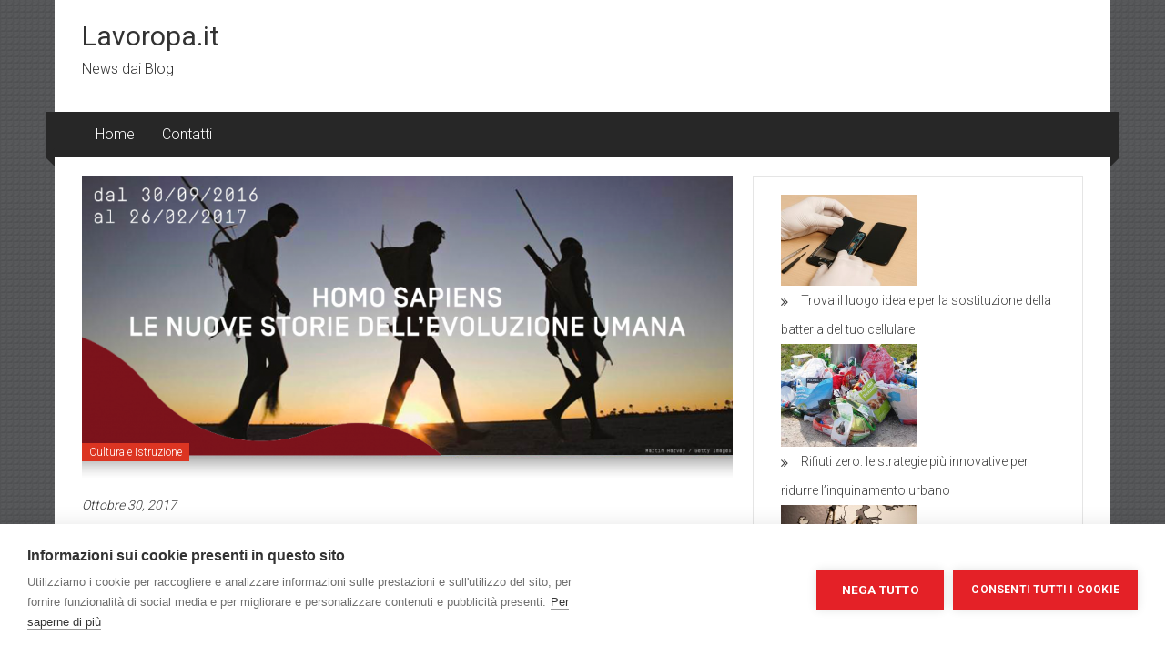

--- FILE ---
content_type: text/html; charset=UTF-8
request_url: https://www.lavoropa.it/2017/10/30/visite-guidate-alla-scoperta-delle-origini-delluomo/
body_size: 11121
content:
<!DOCTYPE html>
<html lang="it-IT" prefix="og: https://ogp.me/ns#">
<head>
	<meta charset="UTF-8">
	<meta name="viewport" content="width=device-width, initial-scale=1">
	<link rel="profile" href="https://gmpg.org/xfn/11">

	<script>window.cookiehub_wordpress = {};</script><script>
window.dataLayer = window.dataLayer || [];
function gtag(){dataLayer.push(arguments);}
gtag('consent', 'default', {'ad_storage': 'denied', 'analytics_storage': 'denied', 'ad_user_data': 'denied', 'ad_personalization': 'denied', 'wait_for_update': 500});
</script>	<style>img:is([sizes="auto" i], [sizes^="auto," i]) { contain-intrinsic-size: 3000px 1500px }</style>
	
<!-- Ottimizzazione per i motori di ricerca di Rank Math - https://rankmath.com/ -->
<title>Visite guidate alle origini dell&#039;uomo: un viaggio</title>
<meta name="description" content="Partecipa a visite guidate per scoprire le origini dell&#039;uomo e immergerti nella storia dell&#039;umanità."/>
<meta name="robots" content="follow, index, max-snippet:-1, max-video-preview:-1, max-image-preview:large"/>
<link rel="canonical" href="https://www.lavoropa.it/2017/10/30/visite-guidate-alla-scoperta-delle-origini-delluomo/" />
<meta property="og:locale" content="it_IT" />
<meta property="og:type" content="article" />
<meta property="og:title" content="Visite guidate alle origini dell&#039;uomo: un viaggio" />
<meta property="og:description" content="Partecipa a visite guidate per scoprire le origini dell&#039;uomo e immergerti nella storia dell&#039;umanità." />
<meta property="og:url" content="https://www.lavoropa.it/2017/10/30/visite-guidate-alla-scoperta-delle-origini-delluomo/" />
<meta property="og:site_name" content="Metropoli Strategiche" />
<meta property="article:tag" content="MOSTRE MILANO" />
<meta property="article:tag" content="VISITE GUIDATE A MILANO" />
<meta property="article:section" content="Cultura e Istruzione" />
<meta property="og:updated_time" content="2025-08-25T23:18:46+00:00" />
<meta property="og:image" content="https://www.lavoropa.it/wp-content/uploads/2017/10/MiGuidi_Blogdir.png" />
<meta property="og:image:secure_url" content="https://www.lavoropa.it/wp-content/uploads/2017/10/MiGuidi_Blogdir.png" />
<meta property="og:image:width" content="1140" />
<meta property="og:image:height" content="530" />
<meta property="og:image:alt" content="visite guidate origini dell&#039;uomo" />
<meta property="og:image:type" content="image/png" />
<meta property="article:published_time" content="2017-10-30T11:23:09+00:00" />
<meta property="article:modified_time" content="2025-08-25T23:18:46+00:00" />
<meta name="twitter:card" content="summary_large_image" />
<meta name="twitter:title" content="Visite guidate alle origini dell&#039;uomo: un viaggio" />
<meta name="twitter:description" content="Partecipa a visite guidate per scoprire le origini dell&#039;uomo e immergerti nella storia dell&#039;umanità." />
<meta name="twitter:image" content="https://www.lavoropa.it/wp-content/uploads/2017/10/MiGuidi_Blogdir.png" />
<meta name="twitter:label1" content="Scritto da" />
<meta name="twitter:data1" content="admin" />
<meta name="twitter:label2" content="Tempo di lettura" />
<meta name="twitter:data2" content="2 minuti" />
<script type="application/ld+json" class="rank-math-schema">{"@context":"https://schema.org","@graph":[{"@type":["Person","Organization"],"@id":"https://www.lavoropa.it/#person","name":"Metropoli Strategiche"},{"@type":"WebSite","@id":"https://www.lavoropa.it/#website","url":"https://www.lavoropa.it","name":"Metropoli Strategiche","publisher":{"@id":"https://www.lavoropa.it/#person"},"inLanguage":"it-IT"},{"@type":"ImageObject","@id":"https://www.lavoropa.it/wp-content/uploads/2017/10/MiGuidi_Blogdir.png","url":"https://www.lavoropa.it/wp-content/uploads/2017/10/MiGuidi_Blogdir.png","width":"1140","height":"530","inLanguage":"it-IT"},{"@type":"WebPage","@id":"https://www.lavoropa.it/2017/10/30/visite-guidate-alla-scoperta-delle-origini-delluomo/#webpage","url":"https://www.lavoropa.it/2017/10/30/visite-guidate-alla-scoperta-delle-origini-delluomo/","name":"Visite guidate alle origini dell&#039;uomo: un viaggio","datePublished":"2017-10-30T11:23:09+00:00","dateModified":"2025-08-25T23:18:46+00:00","isPartOf":{"@id":"https://www.lavoropa.it/#website"},"primaryImageOfPage":{"@id":"https://www.lavoropa.it/wp-content/uploads/2017/10/MiGuidi_Blogdir.png"},"inLanguage":"it-IT"},{"@type":"Person","@id":"https://www.lavoropa.it/author/admin/","name":"admin","url":"https://www.lavoropa.it/author/admin/","image":{"@type":"ImageObject","@id":"https://secure.gravatar.com/avatar/5b3c48edff5e9e02d372de3b101dbcb202ce76179e42532309dea883e2d1a79f?s=96&amp;d=mm&amp;r=g","url":"https://secure.gravatar.com/avatar/5b3c48edff5e9e02d372de3b101dbcb202ce76179e42532309dea883e2d1a79f?s=96&amp;d=mm&amp;r=g","caption":"admin","inLanguage":"it-IT"}},{"@type":"BlogPosting","headline":"Visite guidate alle origini dell&#039;uomo: un viaggio","keywords":"visite guidate origini dell'uomo","datePublished":"2017-10-30T11:23:09+00:00","dateModified":"2025-08-25T23:18:46+00:00","articleSection":"Cultura e Istruzione","author":{"@id":"https://www.lavoropa.it/author/admin/","name":"admin"},"publisher":{"@id":"https://www.lavoropa.it/#person"},"description":"Partecipa a visite guidate per scoprire le origini dell&#039;uomo e immergerti nella storia dell&#039;umanit\u00e0.","name":"Visite guidate alle origini dell&#039;uomo: un viaggio","@id":"https://www.lavoropa.it/2017/10/30/visite-guidate-alla-scoperta-delle-origini-delluomo/#richSnippet","isPartOf":{"@id":"https://www.lavoropa.it/2017/10/30/visite-guidate-alla-scoperta-delle-origini-delluomo/#webpage"},"image":{"@id":"https://www.lavoropa.it/wp-content/uploads/2017/10/MiGuidi_Blogdir.png"},"inLanguage":"it-IT","mainEntityOfPage":{"@id":"https://www.lavoropa.it/2017/10/30/visite-guidate-alla-scoperta-delle-origini-delluomo/#webpage"}}]}</script>
<!-- /Rank Math WordPress SEO plugin -->

<link rel='dns-prefetch' href='//fonts.googleapis.com' />
<link rel="alternate" type="application/rss+xml" title="Lavoropa.it &raquo; Feed" href="https://www.lavoropa.it/feed/" />
<link rel="alternate" type="application/rss+xml" title="Lavoropa.it &raquo; Feed dei commenti" href="https://www.lavoropa.it/comments/feed/" />
<script type="text/javascript">
/* <![CDATA[ */
window._wpemojiSettings = {"baseUrl":"https:\/\/s.w.org\/images\/core\/emoji\/16.0.1\/72x72\/","ext":".png","svgUrl":"https:\/\/s.w.org\/images\/core\/emoji\/16.0.1\/svg\/","svgExt":".svg","source":{"concatemoji":"https:\/\/www.lavoropa.it\/wp-includes\/js\/wp-emoji-release.min.js?ver=acc6d09debec483cc4908802cdee49bc"}};
/*! This file is auto-generated */
!function(s,n){var o,i,e;function c(e){try{var t={supportTests:e,timestamp:(new Date).valueOf()};sessionStorage.setItem(o,JSON.stringify(t))}catch(e){}}function p(e,t,n){e.clearRect(0,0,e.canvas.width,e.canvas.height),e.fillText(t,0,0);var t=new Uint32Array(e.getImageData(0,0,e.canvas.width,e.canvas.height).data),a=(e.clearRect(0,0,e.canvas.width,e.canvas.height),e.fillText(n,0,0),new Uint32Array(e.getImageData(0,0,e.canvas.width,e.canvas.height).data));return t.every(function(e,t){return e===a[t]})}function u(e,t){e.clearRect(0,0,e.canvas.width,e.canvas.height),e.fillText(t,0,0);for(var n=e.getImageData(16,16,1,1),a=0;a<n.data.length;a++)if(0!==n.data[a])return!1;return!0}function f(e,t,n,a){switch(t){case"flag":return n(e,"\ud83c\udff3\ufe0f\u200d\u26a7\ufe0f","\ud83c\udff3\ufe0f\u200b\u26a7\ufe0f")?!1:!n(e,"\ud83c\udde8\ud83c\uddf6","\ud83c\udde8\u200b\ud83c\uddf6")&&!n(e,"\ud83c\udff4\udb40\udc67\udb40\udc62\udb40\udc65\udb40\udc6e\udb40\udc67\udb40\udc7f","\ud83c\udff4\u200b\udb40\udc67\u200b\udb40\udc62\u200b\udb40\udc65\u200b\udb40\udc6e\u200b\udb40\udc67\u200b\udb40\udc7f");case"emoji":return!a(e,"\ud83e\udedf")}return!1}function g(e,t,n,a){var r="undefined"!=typeof WorkerGlobalScope&&self instanceof WorkerGlobalScope?new OffscreenCanvas(300,150):s.createElement("canvas"),o=r.getContext("2d",{willReadFrequently:!0}),i=(o.textBaseline="top",o.font="600 32px Arial",{});return e.forEach(function(e){i[e]=t(o,e,n,a)}),i}function t(e){var t=s.createElement("script");t.src=e,t.defer=!0,s.head.appendChild(t)}"undefined"!=typeof Promise&&(o="wpEmojiSettingsSupports",i=["flag","emoji"],n.supports={everything:!0,everythingExceptFlag:!0},e=new Promise(function(e){s.addEventListener("DOMContentLoaded",e,{once:!0})}),new Promise(function(t){var n=function(){try{var e=JSON.parse(sessionStorage.getItem(o));if("object"==typeof e&&"number"==typeof e.timestamp&&(new Date).valueOf()<e.timestamp+604800&&"object"==typeof e.supportTests)return e.supportTests}catch(e){}return null}();if(!n){if("undefined"!=typeof Worker&&"undefined"!=typeof OffscreenCanvas&&"undefined"!=typeof URL&&URL.createObjectURL&&"undefined"!=typeof Blob)try{var e="postMessage("+g.toString()+"("+[JSON.stringify(i),f.toString(),p.toString(),u.toString()].join(",")+"));",a=new Blob([e],{type:"text/javascript"}),r=new Worker(URL.createObjectURL(a),{name:"wpTestEmojiSupports"});return void(r.onmessage=function(e){c(n=e.data),r.terminate(),t(n)})}catch(e){}c(n=g(i,f,p,u))}t(n)}).then(function(e){for(var t in e)n.supports[t]=e[t],n.supports.everything=n.supports.everything&&n.supports[t],"flag"!==t&&(n.supports.everythingExceptFlag=n.supports.everythingExceptFlag&&n.supports[t]);n.supports.everythingExceptFlag=n.supports.everythingExceptFlag&&!n.supports.flag,n.DOMReady=!1,n.readyCallback=function(){n.DOMReady=!0}}).then(function(){return e}).then(function(){var e;n.supports.everything||(n.readyCallback(),(e=n.source||{}).concatemoji?t(e.concatemoji):e.wpemoji&&e.twemoji&&(t(e.twemoji),t(e.wpemoji)))}))}((window,document),window._wpemojiSettings);
/* ]]> */
</script>
<style id='wp-emoji-styles-inline-css' type='text/css'>

	img.wp-smiley, img.emoji {
		display: inline !important;
		border: none !important;
		box-shadow: none !important;
		height: 1em !important;
		width: 1em !important;
		margin: 0 0.07em !important;
		vertical-align: -0.1em !important;
		background: none !important;
		padding: 0 !important;
	}
</style>
<style id='classic-theme-styles-inline-css' type='text/css'>
/*! This file is auto-generated */
.wp-block-button__link{color:#fff;background-color:#32373c;border-radius:9999px;box-shadow:none;text-decoration:none;padding:calc(.667em + 2px) calc(1.333em + 2px);font-size:1.125em}.wp-block-file__button{background:#32373c;color:#fff;text-decoration:none}
</style>
<style id='global-styles-inline-css' type='text/css'>
:root{--wp--preset--aspect-ratio--square: 1;--wp--preset--aspect-ratio--4-3: 4/3;--wp--preset--aspect-ratio--3-4: 3/4;--wp--preset--aspect-ratio--3-2: 3/2;--wp--preset--aspect-ratio--2-3: 2/3;--wp--preset--aspect-ratio--16-9: 16/9;--wp--preset--aspect-ratio--9-16: 9/16;--wp--preset--color--black: #000000;--wp--preset--color--cyan-bluish-gray: #abb8c3;--wp--preset--color--white: #ffffff;--wp--preset--color--pale-pink: #f78da7;--wp--preset--color--vivid-red: #cf2e2e;--wp--preset--color--luminous-vivid-orange: #ff6900;--wp--preset--color--luminous-vivid-amber: #fcb900;--wp--preset--color--light-green-cyan: #7bdcb5;--wp--preset--color--vivid-green-cyan: #00d084;--wp--preset--color--pale-cyan-blue: #8ed1fc;--wp--preset--color--vivid-cyan-blue: #0693e3;--wp--preset--color--vivid-purple: #9b51e0;--wp--preset--gradient--vivid-cyan-blue-to-vivid-purple: linear-gradient(135deg,rgba(6,147,227,1) 0%,rgb(155,81,224) 100%);--wp--preset--gradient--light-green-cyan-to-vivid-green-cyan: linear-gradient(135deg,rgb(122,220,180) 0%,rgb(0,208,130) 100%);--wp--preset--gradient--luminous-vivid-amber-to-luminous-vivid-orange: linear-gradient(135deg,rgba(252,185,0,1) 0%,rgba(255,105,0,1) 100%);--wp--preset--gradient--luminous-vivid-orange-to-vivid-red: linear-gradient(135deg,rgba(255,105,0,1) 0%,rgb(207,46,46) 100%);--wp--preset--gradient--very-light-gray-to-cyan-bluish-gray: linear-gradient(135deg,rgb(238,238,238) 0%,rgb(169,184,195) 100%);--wp--preset--gradient--cool-to-warm-spectrum: linear-gradient(135deg,rgb(74,234,220) 0%,rgb(151,120,209) 20%,rgb(207,42,186) 40%,rgb(238,44,130) 60%,rgb(251,105,98) 80%,rgb(254,248,76) 100%);--wp--preset--gradient--blush-light-purple: linear-gradient(135deg,rgb(255,206,236) 0%,rgb(152,150,240) 100%);--wp--preset--gradient--blush-bordeaux: linear-gradient(135deg,rgb(254,205,165) 0%,rgb(254,45,45) 50%,rgb(107,0,62) 100%);--wp--preset--gradient--luminous-dusk: linear-gradient(135deg,rgb(255,203,112) 0%,rgb(199,81,192) 50%,rgb(65,88,208) 100%);--wp--preset--gradient--pale-ocean: linear-gradient(135deg,rgb(255,245,203) 0%,rgb(182,227,212) 50%,rgb(51,167,181) 100%);--wp--preset--gradient--electric-grass: linear-gradient(135deg,rgb(202,248,128) 0%,rgb(113,206,126) 100%);--wp--preset--gradient--midnight: linear-gradient(135deg,rgb(2,3,129) 0%,rgb(40,116,252) 100%);--wp--preset--font-size--small: 13px;--wp--preset--font-size--medium: 20px;--wp--preset--font-size--large: 36px;--wp--preset--font-size--x-large: 42px;--wp--preset--spacing--20: 0.44rem;--wp--preset--spacing--30: 0.67rem;--wp--preset--spacing--40: 1rem;--wp--preset--spacing--50: 1.5rem;--wp--preset--spacing--60: 2.25rem;--wp--preset--spacing--70: 3.38rem;--wp--preset--spacing--80: 5.06rem;--wp--preset--shadow--natural: 6px 6px 9px rgba(0, 0, 0, 0.2);--wp--preset--shadow--deep: 12px 12px 50px rgba(0, 0, 0, 0.4);--wp--preset--shadow--sharp: 6px 6px 0px rgba(0, 0, 0, 0.2);--wp--preset--shadow--outlined: 6px 6px 0px -3px rgba(255, 255, 255, 1), 6px 6px rgba(0, 0, 0, 1);--wp--preset--shadow--crisp: 6px 6px 0px rgba(0, 0, 0, 1);}:where(.is-layout-flex){gap: 0.5em;}:where(.is-layout-grid){gap: 0.5em;}body .is-layout-flex{display: flex;}.is-layout-flex{flex-wrap: wrap;align-items: center;}.is-layout-flex > :is(*, div){margin: 0;}body .is-layout-grid{display: grid;}.is-layout-grid > :is(*, div){margin: 0;}:where(.wp-block-columns.is-layout-flex){gap: 2em;}:where(.wp-block-columns.is-layout-grid){gap: 2em;}:where(.wp-block-post-template.is-layout-flex){gap: 1.25em;}:where(.wp-block-post-template.is-layout-grid){gap: 1.25em;}.has-black-color{color: var(--wp--preset--color--black) !important;}.has-cyan-bluish-gray-color{color: var(--wp--preset--color--cyan-bluish-gray) !important;}.has-white-color{color: var(--wp--preset--color--white) !important;}.has-pale-pink-color{color: var(--wp--preset--color--pale-pink) !important;}.has-vivid-red-color{color: var(--wp--preset--color--vivid-red) !important;}.has-luminous-vivid-orange-color{color: var(--wp--preset--color--luminous-vivid-orange) !important;}.has-luminous-vivid-amber-color{color: var(--wp--preset--color--luminous-vivid-amber) !important;}.has-light-green-cyan-color{color: var(--wp--preset--color--light-green-cyan) !important;}.has-vivid-green-cyan-color{color: var(--wp--preset--color--vivid-green-cyan) !important;}.has-pale-cyan-blue-color{color: var(--wp--preset--color--pale-cyan-blue) !important;}.has-vivid-cyan-blue-color{color: var(--wp--preset--color--vivid-cyan-blue) !important;}.has-vivid-purple-color{color: var(--wp--preset--color--vivid-purple) !important;}.has-black-background-color{background-color: var(--wp--preset--color--black) !important;}.has-cyan-bluish-gray-background-color{background-color: var(--wp--preset--color--cyan-bluish-gray) !important;}.has-white-background-color{background-color: var(--wp--preset--color--white) !important;}.has-pale-pink-background-color{background-color: var(--wp--preset--color--pale-pink) !important;}.has-vivid-red-background-color{background-color: var(--wp--preset--color--vivid-red) !important;}.has-luminous-vivid-orange-background-color{background-color: var(--wp--preset--color--luminous-vivid-orange) !important;}.has-luminous-vivid-amber-background-color{background-color: var(--wp--preset--color--luminous-vivid-amber) !important;}.has-light-green-cyan-background-color{background-color: var(--wp--preset--color--light-green-cyan) !important;}.has-vivid-green-cyan-background-color{background-color: var(--wp--preset--color--vivid-green-cyan) !important;}.has-pale-cyan-blue-background-color{background-color: var(--wp--preset--color--pale-cyan-blue) !important;}.has-vivid-cyan-blue-background-color{background-color: var(--wp--preset--color--vivid-cyan-blue) !important;}.has-vivid-purple-background-color{background-color: var(--wp--preset--color--vivid-purple) !important;}.has-black-border-color{border-color: var(--wp--preset--color--black) !important;}.has-cyan-bluish-gray-border-color{border-color: var(--wp--preset--color--cyan-bluish-gray) !important;}.has-white-border-color{border-color: var(--wp--preset--color--white) !important;}.has-pale-pink-border-color{border-color: var(--wp--preset--color--pale-pink) !important;}.has-vivid-red-border-color{border-color: var(--wp--preset--color--vivid-red) !important;}.has-luminous-vivid-orange-border-color{border-color: var(--wp--preset--color--luminous-vivid-orange) !important;}.has-luminous-vivid-amber-border-color{border-color: var(--wp--preset--color--luminous-vivid-amber) !important;}.has-light-green-cyan-border-color{border-color: var(--wp--preset--color--light-green-cyan) !important;}.has-vivid-green-cyan-border-color{border-color: var(--wp--preset--color--vivid-green-cyan) !important;}.has-pale-cyan-blue-border-color{border-color: var(--wp--preset--color--pale-cyan-blue) !important;}.has-vivid-cyan-blue-border-color{border-color: var(--wp--preset--color--vivid-cyan-blue) !important;}.has-vivid-purple-border-color{border-color: var(--wp--preset--color--vivid-purple) !important;}.has-vivid-cyan-blue-to-vivid-purple-gradient-background{background: var(--wp--preset--gradient--vivid-cyan-blue-to-vivid-purple) !important;}.has-light-green-cyan-to-vivid-green-cyan-gradient-background{background: var(--wp--preset--gradient--light-green-cyan-to-vivid-green-cyan) !important;}.has-luminous-vivid-amber-to-luminous-vivid-orange-gradient-background{background: var(--wp--preset--gradient--luminous-vivid-amber-to-luminous-vivid-orange) !important;}.has-luminous-vivid-orange-to-vivid-red-gradient-background{background: var(--wp--preset--gradient--luminous-vivid-orange-to-vivid-red) !important;}.has-very-light-gray-to-cyan-bluish-gray-gradient-background{background: var(--wp--preset--gradient--very-light-gray-to-cyan-bluish-gray) !important;}.has-cool-to-warm-spectrum-gradient-background{background: var(--wp--preset--gradient--cool-to-warm-spectrum) !important;}.has-blush-light-purple-gradient-background{background: var(--wp--preset--gradient--blush-light-purple) !important;}.has-blush-bordeaux-gradient-background{background: var(--wp--preset--gradient--blush-bordeaux) !important;}.has-luminous-dusk-gradient-background{background: var(--wp--preset--gradient--luminous-dusk) !important;}.has-pale-ocean-gradient-background{background: var(--wp--preset--gradient--pale-ocean) !important;}.has-electric-grass-gradient-background{background: var(--wp--preset--gradient--electric-grass) !important;}.has-midnight-gradient-background{background: var(--wp--preset--gradient--midnight) !important;}.has-small-font-size{font-size: var(--wp--preset--font-size--small) !important;}.has-medium-font-size{font-size: var(--wp--preset--font-size--medium) !important;}.has-large-font-size{font-size: var(--wp--preset--font-size--large) !important;}.has-x-large-font-size{font-size: var(--wp--preset--font-size--x-large) !important;}
:where(.wp-block-post-template.is-layout-flex){gap: 1.25em;}:where(.wp-block-post-template.is-layout-grid){gap: 1.25em;}
:where(.wp-block-columns.is-layout-flex){gap: 2em;}:where(.wp-block-columns.is-layout-grid){gap: 2em;}
:root :where(.wp-block-pullquote){font-size: 1.5em;line-height: 1.6;}
</style>
<link rel='stylesheet' id='contact-form-7-css' href='https://www.lavoropa.it/wp-content/plugins/contact-form-7/includes/css/styles.css?ver=6.1.4' type='text/css' media='all' />
<link rel='stylesheet' id='colornews_google_fonts-css' href='//fonts.googleapis.com/css?family=Roboto%3A400%2C300%2C700%2C900&#038;display=swap&#038;ver=acc6d09debec483cc4908802cdee49bc' type='text/css' media='all' />
<link rel='stylesheet' id='colornews-style-css' href='https://www.lavoropa.it/wp-content/themes/colornews-pro/style.css?ver=acc6d09debec483cc4908802cdee49bc' type='text/css' media='all' />
<link rel='stylesheet' id='colornews-fontawesome-css' href='https://www.lavoropa.it/wp-content/themes/colornews-pro/font-awesome/css/font-awesome.min.css?ver=4.7.0' type='text/css' media='all' />
<script type="text/javascript" src="https://www.lavoropa.it/wp-includes/js/jquery/jquery.min.js?ver=3.7.1" id="jquery-core-js"></script>
<script type="text/javascript" src="https://www.lavoropa.it/wp-includes/js/jquery/jquery-migrate.min.js?ver=3.4.1" id="jquery-migrate-js"></script>
<!--[if lte IE 8]>
<script type="text/javascript" src="https://www.lavoropa.it/wp-content/themes/colornews-pro/js/html5shiv.min.js?ver=acc6d09debec483cc4908802cdee49bc" id="html5-js"></script>
<![endif]-->
<link rel="https://api.w.org/" href="https://www.lavoropa.it/wp-json/" /><link rel="alternate" title="JSON" type="application/json" href="https://www.lavoropa.it/wp-json/wp/v2/posts/253" /><link rel="EditURI" type="application/rsd+xml" title="RSD" href="https://www.lavoropa.it/xmlrpc.php?rsd" />

<link rel='shortlink' href='https://www.lavoropa.it/?p=253' />
<link rel="alternate" title="oEmbed (JSON)" type="application/json+oembed" href="https://www.lavoropa.it/wp-json/oembed/1.0/embed?url=https%3A%2F%2Fwww.lavoropa.it%2F2017%2F10%2F30%2Fvisite-guidate-alla-scoperta-delle-origini-delluomo%2F" />
<link rel="alternate" title="oEmbed (XML)" type="text/xml+oembed" href="https://www.lavoropa.it/wp-json/oembed/1.0/embed?url=https%3A%2F%2Fwww.lavoropa.it%2F2017%2F10%2F30%2Fvisite-guidate-alla-scoperta-delle-origini-delluomo%2F&#038;format=xml" />
<style type="text/css" id="custom-background-css">
body.custom-background { background-image: url("https://www.lavoropa.it/wp-content/themes/colornews-pro/img/bg-pattern.jpg"); background-position: left top; background-size: auto; background-repeat: repeat; background-attachment: scroll; }
</style>
	</head>

<body class="wp-singular post-template-default single single-post postid-253 single-format-standard custom-background wp-embed-responsive wp-theme-colornews-pro  boxed-layout">


	<div id="page" class="hfeed site">
		<a class="skip-link screen-reader-text" href="#main">Skip to content</a>

	<header id="masthead" class="site-header" role="banner">
		<div class="top-header-wrapper clearfix">
			<div class="tg-container">
				<div class="tg-inner-wrap">
									</div><!-- .tg-inner-wrap end -->
			</div><!-- .tg-container end -->
					</div><!-- .top-header-wrapper end  -->

				<div class="middle-header-wrapper  clearfix">
			<div class="tg-container">
				<div class="tg-inner-wrap">
										<div id="header-text" class="">
													<h3 id="site-title">
								<a href="https://www.lavoropa.it/" title="Lavoropa.it" rel="home">Lavoropa.it</a>
							</h3>
																			<p id="site-description">News dai Blog</p>
												<!-- #site-description -->
					</div><!-- #header-text -->

					<div class="header-advertise">
											</div><!-- .header-advertise end -->
				</div><!-- .tg-inner-wrap end -->
			</div><!-- .tg-container end -->
		</div><!-- .middle-header-wrapper end -->

		
		<div class="bottom-header-wrapper clearfix">
			<div class="bottom-arrow-wrap">
				<div class="tg-container">
					<div class="tg-inner-wrap">
												<nav id="site-navigation" class="main-navigation clearfix" role="navigation">
							<div class="menu-toggle hide">Menu</div>
							<ul id="nav" class="menu"><li id="menu-item-829" class="menu-item menu-item-type-custom menu-item-object-custom menu-item-home menu-item-829"><a href="https://www.lavoropa.it">Home</a></li>
<li id="menu-item-826" class="menu-item menu-item-type-post_type menu-item-object-page menu-item-826"><a href="https://www.lavoropa.it/contatti/">Contatti</a></li>
</ul>						</nav><!-- .nav end -->
											</div><!-- #tg-inner-wrap -->
				</div><!-- #tg-container -->
			</div><!-- #bottom-arrow-wrap -->
		</div><!-- #bottom-header-wrapper -->

		
			</header><!-- #masthead -->
		

<div id="main" class="clearfix">
	<div class="tg-container">
		<div class="tg-inner-wrap clearfix">
			<div id="main-content-section clearfix">
				<div id="primary">

					
						
<article id="post-253" class="post-253 post type-post status-publish format-standard has-post-thumbnail hentry category-cultura-e-istruzione tag-mostre-milano tag-visite-guidate-a-milano post_format-standard">
	
	
	
	<div class="figure-cat-wrap featured-image-enable">
					<div class="featured-image">
									<img width="715" height="332" src="https://www.lavoropa.it/wp-content/uploads/2017/10/MiGuidi_Blogdir.png" class="attachment-colornews-featured-image size-colornews-featured-image wp-post-image" alt="Visite guidate: alla scoperta delle origini dell&#039;uomo 1" decoding="async" fetchpriority="high" srcset="https://www.lavoropa.it/wp-content/uploads/2017/10/MiGuidi_Blogdir.png 1140w, https://www.lavoropa.it/wp-content/uploads/2017/10/MiGuidi_Blogdir-300x139.png 300w, https://www.lavoropa.it/wp-content/uploads/2017/10/MiGuidi_Blogdir-768x357.png 768w, https://www.lavoropa.it/wp-content/uploads/2017/10/MiGuidi_Blogdir-1024x476.png 1024w" sizes="(max-width: 715px) 100vw, 715px" title="Visite guidate: alla scoperta delle origini dell&#039;uomo 2">							</div>
		
		<div class="category-collection"><span class="cat-links"><a href="https://www.lavoropa.it/cultura-e-istruzione/"  rel="category tag">Cultura e Istruzione</a></span>&nbsp;</div>	</div>

	
	<span class="posted-on"><a href="https://www.lavoropa.it/2017/10/30/visite-guidate-alla-scoperta-delle-origini-delluomo/" title="11:23 am" rel="bookmark"><time class="entry-date published" datetime="2017-10-30T11:23:09+00:00">Ottobre 30, 2017</time><time class="updated" datetime="2025-08-25T23:18:46+00:00">Agosto 25, 2025</time></a></span>
	<header class="entry-header">
		<h1 class="entry-title">
			Visite guidate: alla scoperta delle origini dell&#8217;uomo		</h1>
	</header>

	<div class="below-entry-meta">
			<span class="byline"><span class="author vcard"><i class="fa fa-user"></i><a class="url fn n" href="https://www.lavoropa.it/author/admin/" title="admin">
																														   Posted By: admin						</a></span></span>

			<span class="post-views"><i class="fa fa-eye"></i><span class="total-views">1473 Views</span></span>
			<span class="tag-links"><i class="fa fa-tags"></i><a href="https://www.lavoropa.it/tag/mostre-milano/" rel="tag">MOSTRE MILANO</a>, <a href="https://www.lavoropa.it/tag/visite-guidate-a-milano/" rel="tag">VISITE GUIDATE A MILANO</a></span></div>
	<div class="entry-content">
		<div class="postie-attachments">
<div style="float:left;margin-right:10px"><a href="https://www.lavoropa.it/?attachment_id=254"><img decoding="async" src="https://www.lavoropa.it/wp-content/uploads/2017/10/MiGuidi_Blogdir-1024x476.png" alt="Visite guidate: alla scoperta delle origini dell&#039;uomo 3" width="525px" height="244px" class="alignnone size-large wp-image-254" title="Visite guidate: alla scoperta delle origini dell&#039;uomo 4" srcset="https://www.lavoropa.it/wp-content/uploads/2017/10/MiGuidi_Blogdir-1024x476.png 1024w, https://www.lavoropa.it/wp-content/uploads/2017/10/MiGuidi_Blogdir-300x139.png 300w, https://www.lavoropa.it/wp-content/uploads/2017/10/MiGuidi_Blogdir-768x357.png 768w, https://www.lavoropa.it/wp-content/uploads/2017/10/MiGuidi_Blogdir.png 1140w" sizes="(max-width: 1024px) 100vw, 1024px" /></a></div>
<p></div>
<p></p>
<p>Dal 30 settembre al 26 febbraio 2017&nbsp;il&nbsp;<strong>Mudec &ndash; Museo delle Culture di&nbsp;Milano</strong>&nbsp;ospita la mostra&nbsp;&ldquo;<strong><a href="http://www.mudec.it/ita/mostra-homo-sapiens-milano-mudec/" target="_blank" rel="noopener">Homo Sapiens. Le nuove storie dell&rsquo;evoluzione umana</a><em>&rdquo;</em></strong>un viaggio nella storia dell&#039;Homo Sapiens, dai&nbsp;<strong>primi ritrovamenti</strong>&nbsp;risalenti ad oltre 200.000 anni fa fino ai giorni nostri. La mostra, interattiva e curiosa, ripercorre il&nbsp;<strong>cammino degli esseri umani</strong>&nbsp;dalla loro formazione come specie distinta fino alle grandi&nbsp;<strong>migrazioni</strong>, dalle prime conquiste fino alla&nbsp;<strong>colonizzazione del pianeta</strong>.</p>
<p>&nbsp;</p>
<p>Mi Guidi rappresenta un&rsquo;affermata realt&agrave; nel panorama culturale milanese che negli anni ha saputo distinguersi rispetto ai consueti servizi turistici della citt&agrave;, perch&eacute; in grado di offrire all&rsquo;utente la possibilit&agrave; di conoscere Milano da punti di vista differenti e di svelare le mille sfaccettature del suo animo che solitamente rimangono celate ai pi&ugrave;.</p>
<p>Tantissime le <a href="http://www.miguidi.it/it/" target="_blank" rel="noopener">visite guidate a Milano</a> e gli itinerari turistici proposti, tra cui quello alla mostra &ldquo;<strong>Homo Sapiens. Le nuove storie dell&rsquo;evoluzione umana&rdquo;.</strong></p>
<p>&nbsp;</p>
<p>Il progetto espositivo curato da Telmo Pievani, filosofo ed evoluzionista, e da Luigi Luca Cavalli Sforza, genetista ed antropologo, raccoglie i risultati di ricerche scientifiche effettuate in varie discipline, dalla genetica alla linguistica, dalla climatologia alla paleoantropologia, per tracciare il corso del cammino dell&rsquo;umanit&agrave; secondo la doppia lettura storico e geografica.</p>
<p><strong>Protagonista assoluto di questo racconto &egrave; l&rsquo;Homo sapiens con la sua affascinante vicenda di un mammifero bipede diventato cosmopolita</strong>, che seppe colonizzare l&#039;intero pianeta e convivere con altre razze formando quella variet&agrave; di popolazioni e di culture che oggi conosciamo.</p>
<p>&nbsp;</p>
<p>L&rsquo;esposizione propone, attraverso cinque sezioni, una lettura alternativa alla tradizionale catena evolutiva lineare: l&rsquo;<!--seolux-auto-778--><a href="https://www.lavoropa.it/2018/09/22/el-resurgimiento-del-espiritu-de-la-ruta-de-la-seda-coincide-con-la-celebracion-del-foro-cultural-chino-frances-en-la-ciudad-antigua-de-xian/" title="El resurgimiento del espíritu de la Ruta de la Seda coincide con la celebración del Foro Cultural Chino-Francés en la ciudad antigua de Xi&#8217;An">evoluzione umana</a><!--/seolux-auto--> non &egrave; una retta, ma un albero cespuglioso che meglio descrive il processo di diversificazione dell&rsquo;umanit&agrave;, poich&eacute; nell&rsquo;Homo sapiens convivono specie diverse nate da incontri preistorici stratificati nel tempo e nello spazio.</p>
<p>Tutto il percorso dell&rsquo;esposizione si snoda in sale che comprendono diversi manufatti con pannelli esplicativi, ma anche ricostruzioni di ambienti, con mappe interattive, video, luci e suoni per un viaggio nel tempo unico ed emozionante.</p>
<p>&nbsp;</p>
<p>Rari nantes in gurgite vasto [Pochi nuotatori in un gorgo immenso] (Eneide, canto I, v. 118)</p>
<p>Questo esametro di Virgilio, con cui si racconta il naufragio della flotta troiana dopo la tempesta scatenata dalla dea Giunone, &egrave; divenuto quasi proverbiale ed &egrave; stato anche utilizzato come metafora dell&rsquo;origine dell&rsquo;uomo, all&rsquo;alba del suo cammino, quando la nostra specie era composta da pochi esemplari che abitavano l&rsquo;Africa orientale.</p>
<p>Discendiamo tutti da questa piccola popolazione stanziata in una valle etiopica e la mostra che sar&agrave; ospitata al Museo delle Culture da settembre a febbraio lo racconter&agrave;. Un&rsquo;esposizione interattiva, multimediale e itinerante che, alla sua quarta tappa dopo Roma, Trento e Novara, si proporr&agrave; in un&rsquo;edizione arricchita dai reperti etnografici conservati nella collezione permanente del Mudec.</p>
<p>&nbsp;</p>
<p></p>
			</div><!-- .entry-content -->

		</article><!-- #post-## -->

								<nav class="navigation post-navigation clearfix" role="navigation">
			<h3 class="screen-reader-text">Post navigation</h3>
			<div class="nav-links">
				<div class="nav-previous"><a href="https://www.lavoropa.it/2017/10/30/piante-da-interni-vere-o-artificiali-ecco-tutti-i-pro-e-i-contro/" rel="prev">Piante da interni vere o artificiali: ecco tutti i pro e i contro</a></div><div class="nav-next"><a href="https://www.lavoropa.it/2017/10/30/come-nacque-il-teflon-ptfe-e-dove-viene-usato-oggi/" rel="next">Come nacque il Teflon Ptfe e dove viene usato oggi</a></div>			</div><!-- .nav-links -->
		</nav><!-- .navigation -->
		
						
						
						
					
				</div><!-- #primary end -->
				
<div id="secondary">
		
	<aside id="block-3" class="widget widget_block widget_recent_entries"><ul class="wp-block-latest-posts__list wp-block-latest-posts"><li><div class="wp-block-latest-posts__featured-image"><img loading="lazy" decoding="async" width="300" height="200" src="https://www.lavoropa.it/wp-content/uploads/2025/05/sostituzione-batteria-cellulare-300x200.jpg" class="attachment-medium size-medium wp-post-image" alt="Trova il luogo ideale per la sostituzione della batteria del tuo cellulare 5" style="max-width:150px;max-height:150px;" srcset="https://www.lavoropa.it/wp-content/uploads/2025/05/sostituzione-batteria-cellulare-300x200.jpg 300w, https://www.lavoropa.it/wp-content/uploads/2025/05/sostituzione-batteria-cellulare-1024x683.jpg 1024w, https://www.lavoropa.it/wp-content/uploads/2025/05/sostituzione-batteria-cellulare-768x512.jpg 768w, https://www.lavoropa.it/wp-content/uploads/2025/05/sostituzione-batteria-cellulare.jpg 1200w" sizes="auto, (max-width: 300px) 100vw, 300px" title="Trova il luogo ideale per la sostituzione della batteria del tuo cellulare 6"></div><a class="wp-block-latest-posts__post-title" href="https://www.lavoropa.it/2025/05/07/trova-il-luogo-ideale-per-la-sostituzione-della-batteria-del-tuo-cellulare/">Trova il luogo ideale per la sostituzione della batteria del tuo cellulare</a></li>
<li><div class="wp-block-latest-posts__featured-image"><img loading="lazy" decoding="async" width="300" height="225" src="https://www.lavoropa.it/wp-content/uploads/2025/03/la-spazzatura-300x225.jpg" class="attachment-medium size-medium wp-post-image" alt="Rifiuti zero: le strategie più innovative per ridurre l’inquinamento urbano 7" style="max-width:150px;max-height:150px;" srcset="https://www.lavoropa.it/wp-content/uploads/2025/03/la-spazzatura-300x225.jpg 300w, https://www.lavoropa.it/wp-content/uploads/2025/03/la-spazzatura-1024x768.jpg 1024w, https://www.lavoropa.it/wp-content/uploads/2025/03/la-spazzatura-768x576.jpg 768w, https://www.lavoropa.it/wp-content/uploads/2025/03/la-spazzatura.jpg 1200w" sizes="auto, (max-width: 300px) 100vw, 300px" title="Rifiuti zero: le strategie più innovative per ridurre l’inquinamento urbano 8"></div><a class="wp-block-latest-posts__post-title" href="https://www.lavoropa.it/2025/03/26/rifiuti-zero-le-strategie-piu-innovative-per-ridurre-linquinamento-urbano/">Rifiuti zero: le strategie più innovative per ridurre l’inquinamento urbano</a></li>
<li><div class="wp-block-latest-posts__featured-image"><img loading="lazy" decoding="async" width="300" height="200" src="https://www.lavoropa.it/wp-content/uploads/2025/03/viaggio-in-europa-300x200.jpg" class="attachment-medium size-medium wp-post-image" alt="Le destinazioni segrete d’Europa che devi visitare almeno una volta nella vita 9" style="max-width:150px;max-height:150px;" srcset="https://www.lavoropa.it/wp-content/uploads/2025/03/viaggio-in-europa-300x200.jpg 300w, https://www.lavoropa.it/wp-content/uploads/2025/03/viaggio-in-europa-1024x683.jpg 1024w, https://www.lavoropa.it/wp-content/uploads/2025/03/viaggio-in-europa-768x512.jpg 768w, https://www.lavoropa.it/wp-content/uploads/2025/03/viaggio-in-europa.jpg 1200w" sizes="auto, (max-width: 300px) 100vw, 300px" title="Le destinazioni segrete d’Europa che devi visitare almeno una volta nella vita 10"></div><a class="wp-block-latest-posts__post-title" href="https://www.lavoropa.it/2025/03/25/le-destinazioni-segrete-deuropa-che-devi-visitare-almeno-una-volta-nella-vita/">Le destinazioni segrete d’Europa che devi visitare almeno una volta nella vita</a></li>
<li><div class="wp-block-latest-posts__featured-image"><img loading="lazy" decoding="async" width="300" height="200" src="https://www.lavoropa.it/wp-content/uploads/2025/03/i-libri-300x200.jpg" class="attachment-medium size-medium wp-post-image" alt="Diploma riconosciuto dal MIUR: cosa significa e perché è fondamentale 11" style="max-width:150px;max-height:150px;" srcset="https://www.lavoropa.it/wp-content/uploads/2025/03/i-libri-300x200.jpg 300w, https://www.lavoropa.it/wp-content/uploads/2025/03/i-libri-1024x682.jpg 1024w, https://www.lavoropa.it/wp-content/uploads/2025/03/i-libri-768x511.jpg 768w, https://www.lavoropa.it/wp-content/uploads/2025/03/i-libri.jpg 1200w" sizes="auto, (max-width: 300px) 100vw, 300px" title="Diploma riconosciuto dal MIUR: cosa significa e perché è fondamentale 12"></div><a class="wp-block-latest-posts__post-title" href="https://www.lavoropa.it/2025/03/25/diploma-riconosciuto-dal-miur-cosa-significa-e-perche-e-fondamentale/">Diploma riconosciuto dal MIUR: cosa significa e perché è fondamentale</a></li>
<li><div class="wp-block-latest-posts__featured-image"><img loading="lazy" decoding="async" width="300" height="200" src="https://www.lavoropa.it/wp-content/uploads/2025/03/ravello-costiera-300x200.jpg" class="attachment-medium size-medium wp-post-image" alt="Ravello, il sogno sulle scogliere: il luogo perfetto per un matrimonio da favola 13" style="max-width:150px;max-height:150px;" srcset="https://www.lavoropa.it/wp-content/uploads/2025/03/ravello-costiera-300x200.jpg 300w, https://www.lavoropa.it/wp-content/uploads/2025/03/ravello-costiera-1024x682.jpg 1024w, https://www.lavoropa.it/wp-content/uploads/2025/03/ravello-costiera-768x511.jpg 768w, https://www.lavoropa.it/wp-content/uploads/2025/03/ravello-costiera.jpg 1200w" sizes="auto, (max-width: 300px) 100vw, 300px" title="Ravello, il sogno sulle scogliere: il luogo perfetto per un matrimonio da favola 14"></div><a class="wp-block-latest-posts__post-title" href="https://www.lavoropa.it/2025/03/21/ravello-il-sogno-sulle-scogliere-il-luogo-perfetto-per-un-matrimonio-da-favola/">Ravello, il sogno sulle scogliere: il luogo perfetto per un matrimonio da favola</a></li>
</ul></aside>
	</div>
			</div><!-- #main-content-section end -->
		</div><!-- .tg-inner-wrap -->
	</div><!-- .tg-container -->
</div><!-- #main -->



<footer id="colophon">
		<div id="bottom-footer">
		<div class="tg-container">
			<div class="tg-inner-wrap">
				<div class="copy-right"><a href="https://www.lavoropa.it/privacy-policy/">privacy policy</a> - <a href="https://www.lavoropa.it/cookie-policy/">cookie policy</a> - NIF B76271691</div>			</div>
		</div>
	</div>
</footer><!-- #colophon end -->
<a href="#masthead" id="scroll-up"><i class="fa fa-arrow-up"></i></a>
</div><!-- #page end -->

<script type="speculationrules">
{"prefetch":[{"source":"document","where":{"and":[{"href_matches":"\/*"},{"not":{"href_matches":["\/wp-*.php","\/wp-admin\/*","\/wp-content\/uploads\/*","\/wp-content\/*","\/wp-content\/plugins\/*","\/wp-content\/themes\/colornews-pro\/*","\/*\\?(.+)"]}},{"not":{"selector_matches":"a[rel~=\"nofollow\"]"}},{"not":{"selector_matches":".no-prefetch, .no-prefetch a"}}]},"eagerness":"conservative"}]}
</script>
<script type="text/javascript">
          var cpm = { language: 'it', };
          (function(h,u,b){
				var d=h.getElementsByTagName("script")[0],e=h.createElement("script");
				e.async=true;e.src='https://cookiehub.net/c2/71755b6e.js';
				e.onload=function(){u.cookiehub.load(b);}
				d.parentNode.insertBefore(e,d);
				})(document,window,cpm);
				</script><script type="text/javascript" src="https://www.lavoropa.it/wp-includes/js/dist/hooks.min.js?ver=4d63a3d491d11ffd8ac6" id="wp-hooks-js"></script>
<script type="text/javascript" src="https://www.lavoropa.it/wp-includes/js/dist/i18n.min.js?ver=5e580eb46a90c2b997e6" id="wp-i18n-js"></script>
<script type="text/javascript" id="wp-i18n-js-after">
/* <![CDATA[ */
wp.i18n.setLocaleData( { 'text direction\u0004ltr': [ 'ltr' ] } );
/* ]]> */
</script>
<script type="text/javascript" src="https://www.lavoropa.it/wp-content/plugins/contact-form-7/includes/swv/js/index.js?ver=6.1.4" id="swv-js"></script>
<script type="text/javascript" id="contact-form-7-js-translations">
/* <![CDATA[ */
( function( domain, translations ) {
	var localeData = translations.locale_data[ domain ] || translations.locale_data.messages;
	localeData[""].domain = domain;
	wp.i18n.setLocaleData( localeData, domain );
} )( "contact-form-7", {"translation-revision-date":"2025-08-13 10:50:50+0000","generator":"GlotPress\/4.0.1","domain":"messages","locale_data":{"messages":{"":{"domain":"messages","plural-forms":"nplurals=2; plural=n != 1;","lang":"it"},"This contact form is placed in the wrong place.":["Questo modulo di contatto \u00e8 posizionato nel posto sbagliato."],"Error:":["Errore:"]}},"comment":{"reference":"includes\/js\/index.js"}} );
/* ]]> */
</script>
<script type="text/javascript" id="contact-form-7-js-before">
/* <![CDATA[ */
var wpcf7 = {
    "api": {
        "root": "https:\/\/www.lavoropa.it\/wp-json\/",
        "namespace": "contact-form-7\/v1"
    }
};
/* ]]> */
</script>
<script type="text/javascript" src="https://www.lavoropa.it/wp-content/plugins/contact-form-7/includes/js/index.js?ver=6.1.4" id="contact-form-7-js"></script>
<script type="text/javascript" src="https://www.lavoropa.it/wp-content/themes/colornews-pro/js/fitvids/jquery.fitvids.min.js?ver=1.2.0" id="colornews-fitvids-js"></script>
<script type="text/javascript" src="https://www.lavoropa.it/wp-content/themes/colornews-pro/js/custom.min.js?ver=20150708" id="colornews-custom-js"></script>
<script type="text/javascript" src="https://www.lavoropa.it/wp-content/themes/colornews-pro/js/skip-link-focus-fix.min.js?ver=20130115" id="colornews-skip-link-focus-fix-js"></script>
<script type="text/javascript" src="https://www.google.com/recaptcha/api.js?render=6LfyQ1kfAAAAALhF7wcNi3lfZ3ZrFh_NV3HJcFPZ&amp;ver=3.0" id="google-recaptcha-js"></script>
<script type="text/javascript" src="https://www.lavoropa.it/wp-includes/js/dist/vendor/wp-polyfill.min.js?ver=3.15.0" id="wp-polyfill-js"></script>
<script type="text/javascript" id="wpcf7-recaptcha-js-before">
/* <![CDATA[ */
var wpcf7_recaptcha = {
    "sitekey": "6LfyQ1kfAAAAALhF7wcNi3lfZ3ZrFh_NV3HJcFPZ",
    "actions": {
        "homepage": "homepage",
        "contactform": "contactform"
    }
};
/* ]]> */
</script>
<script type="text/javascript" src="https://www.lavoropa.it/wp-content/plugins/contact-form-7/modules/recaptcha/index.js?ver=6.1.4" id="wpcf7-recaptcha-js"></script>

</body>
</html>


--- FILE ---
content_type: text/html; charset=utf-8
request_url: https://www.google.com/recaptcha/api2/anchor?ar=1&k=6LfyQ1kfAAAAALhF7wcNi3lfZ3ZrFh_NV3HJcFPZ&co=aHR0cHM6Ly93d3cubGF2b3JvcGEuaXQ6NDQz&hl=en&v=TkacYOdEJbdB_JjX802TMer9&size=invisible&anchor-ms=20000&execute-ms=15000&cb=8xbmi2ybcpni
body_size: 45442
content:
<!DOCTYPE HTML><html dir="ltr" lang="en"><head><meta http-equiv="Content-Type" content="text/html; charset=UTF-8">
<meta http-equiv="X-UA-Compatible" content="IE=edge">
<title>reCAPTCHA</title>
<style type="text/css">
/* cyrillic-ext */
@font-face {
  font-family: 'Roboto';
  font-style: normal;
  font-weight: 400;
  src: url(//fonts.gstatic.com/s/roboto/v18/KFOmCnqEu92Fr1Mu72xKKTU1Kvnz.woff2) format('woff2');
  unicode-range: U+0460-052F, U+1C80-1C8A, U+20B4, U+2DE0-2DFF, U+A640-A69F, U+FE2E-FE2F;
}
/* cyrillic */
@font-face {
  font-family: 'Roboto';
  font-style: normal;
  font-weight: 400;
  src: url(//fonts.gstatic.com/s/roboto/v18/KFOmCnqEu92Fr1Mu5mxKKTU1Kvnz.woff2) format('woff2');
  unicode-range: U+0301, U+0400-045F, U+0490-0491, U+04B0-04B1, U+2116;
}
/* greek-ext */
@font-face {
  font-family: 'Roboto';
  font-style: normal;
  font-weight: 400;
  src: url(//fonts.gstatic.com/s/roboto/v18/KFOmCnqEu92Fr1Mu7mxKKTU1Kvnz.woff2) format('woff2');
  unicode-range: U+1F00-1FFF;
}
/* greek */
@font-face {
  font-family: 'Roboto';
  font-style: normal;
  font-weight: 400;
  src: url(//fonts.gstatic.com/s/roboto/v18/KFOmCnqEu92Fr1Mu4WxKKTU1Kvnz.woff2) format('woff2');
  unicode-range: U+0370-0377, U+037A-037F, U+0384-038A, U+038C, U+038E-03A1, U+03A3-03FF;
}
/* vietnamese */
@font-face {
  font-family: 'Roboto';
  font-style: normal;
  font-weight: 400;
  src: url(//fonts.gstatic.com/s/roboto/v18/KFOmCnqEu92Fr1Mu7WxKKTU1Kvnz.woff2) format('woff2');
  unicode-range: U+0102-0103, U+0110-0111, U+0128-0129, U+0168-0169, U+01A0-01A1, U+01AF-01B0, U+0300-0301, U+0303-0304, U+0308-0309, U+0323, U+0329, U+1EA0-1EF9, U+20AB;
}
/* latin-ext */
@font-face {
  font-family: 'Roboto';
  font-style: normal;
  font-weight: 400;
  src: url(//fonts.gstatic.com/s/roboto/v18/KFOmCnqEu92Fr1Mu7GxKKTU1Kvnz.woff2) format('woff2');
  unicode-range: U+0100-02BA, U+02BD-02C5, U+02C7-02CC, U+02CE-02D7, U+02DD-02FF, U+0304, U+0308, U+0329, U+1D00-1DBF, U+1E00-1E9F, U+1EF2-1EFF, U+2020, U+20A0-20AB, U+20AD-20C0, U+2113, U+2C60-2C7F, U+A720-A7FF;
}
/* latin */
@font-face {
  font-family: 'Roboto';
  font-style: normal;
  font-weight: 400;
  src: url(//fonts.gstatic.com/s/roboto/v18/KFOmCnqEu92Fr1Mu4mxKKTU1Kg.woff2) format('woff2');
  unicode-range: U+0000-00FF, U+0131, U+0152-0153, U+02BB-02BC, U+02C6, U+02DA, U+02DC, U+0304, U+0308, U+0329, U+2000-206F, U+20AC, U+2122, U+2191, U+2193, U+2212, U+2215, U+FEFF, U+FFFD;
}
/* cyrillic-ext */
@font-face {
  font-family: 'Roboto';
  font-style: normal;
  font-weight: 500;
  src: url(//fonts.gstatic.com/s/roboto/v18/KFOlCnqEu92Fr1MmEU9fCRc4AMP6lbBP.woff2) format('woff2');
  unicode-range: U+0460-052F, U+1C80-1C8A, U+20B4, U+2DE0-2DFF, U+A640-A69F, U+FE2E-FE2F;
}
/* cyrillic */
@font-face {
  font-family: 'Roboto';
  font-style: normal;
  font-weight: 500;
  src: url(//fonts.gstatic.com/s/roboto/v18/KFOlCnqEu92Fr1MmEU9fABc4AMP6lbBP.woff2) format('woff2');
  unicode-range: U+0301, U+0400-045F, U+0490-0491, U+04B0-04B1, U+2116;
}
/* greek-ext */
@font-face {
  font-family: 'Roboto';
  font-style: normal;
  font-weight: 500;
  src: url(//fonts.gstatic.com/s/roboto/v18/KFOlCnqEu92Fr1MmEU9fCBc4AMP6lbBP.woff2) format('woff2');
  unicode-range: U+1F00-1FFF;
}
/* greek */
@font-face {
  font-family: 'Roboto';
  font-style: normal;
  font-weight: 500;
  src: url(//fonts.gstatic.com/s/roboto/v18/KFOlCnqEu92Fr1MmEU9fBxc4AMP6lbBP.woff2) format('woff2');
  unicode-range: U+0370-0377, U+037A-037F, U+0384-038A, U+038C, U+038E-03A1, U+03A3-03FF;
}
/* vietnamese */
@font-face {
  font-family: 'Roboto';
  font-style: normal;
  font-weight: 500;
  src: url(//fonts.gstatic.com/s/roboto/v18/KFOlCnqEu92Fr1MmEU9fCxc4AMP6lbBP.woff2) format('woff2');
  unicode-range: U+0102-0103, U+0110-0111, U+0128-0129, U+0168-0169, U+01A0-01A1, U+01AF-01B0, U+0300-0301, U+0303-0304, U+0308-0309, U+0323, U+0329, U+1EA0-1EF9, U+20AB;
}
/* latin-ext */
@font-face {
  font-family: 'Roboto';
  font-style: normal;
  font-weight: 500;
  src: url(//fonts.gstatic.com/s/roboto/v18/KFOlCnqEu92Fr1MmEU9fChc4AMP6lbBP.woff2) format('woff2');
  unicode-range: U+0100-02BA, U+02BD-02C5, U+02C7-02CC, U+02CE-02D7, U+02DD-02FF, U+0304, U+0308, U+0329, U+1D00-1DBF, U+1E00-1E9F, U+1EF2-1EFF, U+2020, U+20A0-20AB, U+20AD-20C0, U+2113, U+2C60-2C7F, U+A720-A7FF;
}
/* latin */
@font-face {
  font-family: 'Roboto';
  font-style: normal;
  font-weight: 500;
  src: url(//fonts.gstatic.com/s/roboto/v18/KFOlCnqEu92Fr1MmEU9fBBc4AMP6lQ.woff2) format('woff2');
  unicode-range: U+0000-00FF, U+0131, U+0152-0153, U+02BB-02BC, U+02C6, U+02DA, U+02DC, U+0304, U+0308, U+0329, U+2000-206F, U+20AC, U+2122, U+2191, U+2193, U+2212, U+2215, U+FEFF, U+FFFD;
}
/* cyrillic-ext */
@font-face {
  font-family: 'Roboto';
  font-style: normal;
  font-weight: 900;
  src: url(//fonts.gstatic.com/s/roboto/v18/KFOlCnqEu92Fr1MmYUtfCRc4AMP6lbBP.woff2) format('woff2');
  unicode-range: U+0460-052F, U+1C80-1C8A, U+20B4, U+2DE0-2DFF, U+A640-A69F, U+FE2E-FE2F;
}
/* cyrillic */
@font-face {
  font-family: 'Roboto';
  font-style: normal;
  font-weight: 900;
  src: url(//fonts.gstatic.com/s/roboto/v18/KFOlCnqEu92Fr1MmYUtfABc4AMP6lbBP.woff2) format('woff2');
  unicode-range: U+0301, U+0400-045F, U+0490-0491, U+04B0-04B1, U+2116;
}
/* greek-ext */
@font-face {
  font-family: 'Roboto';
  font-style: normal;
  font-weight: 900;
  src: url(//fonts.gstatic.com/s/roboto/v18/KFOlCnqEu92Fr1MmYUtfCBc4AMP6lbBP.woff2) format('woff2');
  unicode-range: U+1F00-1FFF;
}
/* greek */
@font-face {
  font-family: 'Roboto';
  font-style: normal;
  font-weight: 900;
  src: url(//fonts.gstatic.com/s/roboto/v18/KFOlCnqEu92Fr1MmYUtfBxc4AMP6lbBP.woff2) format('woff2');
  unicode-range: U+0370-0377, U+037A-037F, U+0384-038A, U+038C, U+038E-03A1, U+03A3-03FF;
}
/* vietnamese */
@font-face {
  font-family: 'Roboto';
  font-style: normal;
  font-weight: 900;
  src: url(//fonts.gstatic.com/s/roboto/v18/KFOlCnqEu92Fr1MmYUtfCxc4AMP6lbBP.woff2) format('woff2');
  unicode-range: U+0102-0103, U+0110-0111, U+0128-0129, U+0168-0169, U+01A0-01A1, U+01AF-01B0, U+0300-0301, U+0303-0304, U+0308-0309, U+0323, U+0329, U+1EA0-1EF9, U+20AB;
}
/* latin-ext */
@font-face {
  font-family: 'Roboto';
  font-style: normal;
  font-weight: 900;
  src: url(//fonts.gstatic.com/s/roboto/v18/KFOlCnqEu92Fr1MmYUtfChc4AMP6lbBP.woff2) format('woff2');
  unicode-range: U+0100-02BA, U+02BD-02C5, U+02C7-02CC, U+02CE-02D7, U+02DD-02FF, U+0304, U+0308, U+0329, U+1D00-1DBF, U+1E00-1E9F, U+1EF2-1EFF, U+2020, U+20A0-20AB, U+20AD-20C0, U+2113, U+2C60-2C7F, U+A720-A7FF;
}
/* latin */
@font-face {
  font-family: 'Roboto';
  font-style: normal;
  font-weight: 900;
  src: url(//fonts.gstatic.com/s/roboto/v18/KFOlCnqEu92Fr1MmYUtfBBc4AMP6lQ.woff2) format('woff2');
  unicode-range: U+0000-00FF, U+0131, U+0152-0153, U+02BB-02BC, U+02C6, U+02DA, U+02DC, U+0304, U+0308, U+0329, U+2000-206F, U+20AC, U+2122, U+2191, U+2193, U+2212, U+2215, U+FEFF, U+FFFD;
}

</style>
<link rel="stylesheet" type="text/css" href="https://www.gstatic.com/recaptcha/releases/TkacYOdEJbdB_JjX802TMer9/styles__ltr.css">
<script nonce="nvAmKMcLg131NeMt8pUnIQ" type="text/javascript">window['__recaptcha_api'] = 'https://www.google.com/recaptcha/api2/';</script>
<script type="text/javascript" src="https://www.gstatic.com/recaptcha/releases/TkacYOdEJbdB_JjX802TMer9/recaptcha__en.js" nonce="nvAmKMcLg131NeMt8pUnIQ">
      
    </script></head>
<body><div id="rc-anchor-alert" class="rc-anchor-alert"></div>
<input type="hidden" id="recaptcha-token" value="[base64]">
<script type="text/javascript" nonce="nvAmKMcLg131NeMt8pUnIQ">
      recaptcha.anchor.Main.init("[\x22ainput\x22,[\x22bgdata\x22,\x22\x22,\[base64]/[base64]/[base64]/[base64]/ODU6NzksKFIuUF89RixSKSksUi51KSksUi5TKS5wdXNoKFtQZyx0LFg/[base64]/[base64]/[base64]/[base64]/bmV3IE5bd10oUFswXSk6Vz09Mj9uZXcgTlt3XShQWzBdLFBbMV0pOlc9PTM/bmV3IE5bd10oUFswXSxQWzFdLFBbMl0pOlc9PTQ/[base64]/[base64]/[base64]/[base64]/[base64]/[base64]\\u003d\\u003d\x22,\[base64]\\u003d\\u003d\x22,\x22w6A5LcOhTW8RwoXCncKjw7pJwoplwqfCm8K9UcO/[base64]/ComPCisKdw5jDssKNOEbDhH/ClWjDlMK8EsO6RlpIWEsJwofChRlfw67DgsOSfcOhw47DmFdsw4F9bcK3wpA6IjxDOzLCq17Cm11jZ8OZw7Z0asOOwp4gfibCjWM4w57DusKGKcKHS8KZFMO9wobCicKbw7VQwpBCY8OveHDDr1Nkw4fDmS/Doikyw5wJIMOZwo9swqLDvcO6wq5VQQYGwpzCqsOeY37Co8KXT8KPw7Iiw5InHcOaFcOdIsKww6wPVsO2ABXCpGMPe1Q7w5TDm14dwqrDg8Kuc8KFVMOzwrXDsMOHNW3Dm8ObEmc5w6zCosO2PcKPM2/DgMKqdTPCr8K/wpJ9w4JWwrvDn8KDfkNpJMOGQkHCtElFHcKRKCrCs8KGwp5yez3CiH/CqnbCgy7Dqj4Lw4BEw4XColDCvQJ5eMOAcx0Zw73CpMKXMEzClgzCocOMw7A4wp8Pw7oMeBbClB/CnsKdw6J0wqM6ZXocw5ASN8OhU8O5R8O4wrBgw6DDkzEww7PDu8KxSBLCj8K2w7RXwrDCjsK1MMOgQFfCkCfDgjHCsF/CqRDDt3BWwrpFwqnDpcOvw5QawrU3B8OsFztXw63CscO+w5zDvnJFw7ofw5zCpsOZw6lvZ2jCmMKNWcOiw588w6bCtcKdCsK/[base64]/JWQ/woMuJcKnwrwzGgPCgFPCrcKRw71mVcKLEMOfwoLCpMKzwrMnGcKNVcOxb8Kmw5MEUsOwCxkuKcKcLBzDusOcw7VTLsO1IijDucKfwpjDo8K2wqt4ckVSFxg2woHCo3Myw7QBak/DrDvDisKzGMOAw5rDhwRbbH7CqmPDhEjDr8OXGMK6w4DDuDDCvz/DoMOZZk4kZMO8HMKnZEYTFRBrwoLCvmd1w6vDocK4wpstw5XCmsKjw7UROns6FcOgw5vDlz9fBcOxYToKMwYmw7skDsKmwoDDkBhuF0tdP8KwwqxVwoMawqXCvsO4w5Y7YMOHRMONHQDDg8OzwoJbYcKVcS1PX8O3cwLDqCI+w4knAMObA8OiwqB/[base64]/[base64]/[base64]/DmkILE8OiwpLCnh/CjcOwacORTFoxLlw6w4FKAjzDhF0Xw6PDj0/CvVl6BAXDuiLDvMOHw5gDw5PDgsKoC8OjYRpodMOBwoQwPW/[base64]/w6VnwopRw5Vywq3CjDNOw7RTL0fDlsOqDijDoWbDnMOROMKTw4gGwoohGMOvwo3DuMOjBwjCsiRpOzXDjEVawpgNwp3Dr0p9XXbCpWEROMKPdWFXw6FZOwpQwpLCkcKcW2hKwpt4wr9Pw6o2McOJRcO5w5vDn8KfwqjCjsKgw5pzwpnDvTBewp/CrTvCucKseAzCjmLCr8O7PMOReBw7w6tXwpddFDDClEBHw5s3w6dZWX5MW8OLO8OkcsKYOcOzw6pHw6zCs8OdUFnCsyIfwoMhUsO8w4bDvAE4d3/DhETDtmRTw5zCszoUasO/JDDCpEXCimFKPgHDp8OKw7xgf8KpesKVwoJkwpoawoolDkBxwrrDh8KOwqnCimB0wp/Dq3xSNhNcJsOUwpfCsX7Cri0rwrPDlRsvZXkiGsOdCizDk8KgwozCgMKdPEzCow1AK8OKwplhZynCvsKCwrp/HmMITcO0w4DDkQjDqsKuwrgLYi3CmVsMw6JWwr5zF8OnMiHCqF3DssO+wrEGw4FxOzHDr8KISWXDp8Oqw5TCiMKmaw1aCcKmwoLDo0wlaEATwqU0JzDDnmHCh3puU8OnwqAIw5/CpS7CtgHDoGDCiBvCuQHDksKXWsK5TiZCw64GFjZpw6wSw6AMU8KQMQsLclUiJCoywqnCtUDCgB/Dm8O+w6U5wqkEw5bDn8Kbw61wVsOSwqPDo8OKUCzDkTXDusK5woJvwp4wwopsEHTCrjMIwqMgLDzCrsOrQcO8WGrDqWYQMcKJwpI7M0k6McOlw4/Clys5wrLDu8Klw7vCn8KQETYFPsOJwo/DocOHdCnDkMOmw5fDh3TDuMKpwpLDpcOwwr50bTvCpMK0AsOhFGfDuMKBwp3Cm2sqwoLDilB9wp/CrQVtworCsMK3woxHw7oVwqXCk8KDRsORwqTDujU6w5o0wrdMw43DucK5w5UUw6xjLcOdOj3DpUzDssO9w7Blw6caw4AJw7gUfSxZD8K5NMKuwrckYWzDhyzCgMOLazkXUMKtFn4kwpgKw6vDl8K5w4fCscO6V8KUK8ObDEDDi8KGdMKlw5zDmMKBHsKuwr/CiXvDpl3DpgzDiAk2YcKQJMOiXxfDh8KcZHolw4XCtxjCv34uwqvDmcKQwowOwpfCs8OkPcKFIcONOMOjw6AJAXvDulRXfCjChsOQTBkWPcKVwqQ7wqkzEsKgw7wZwq5hwppNBsOPI8KvwqBsTSA9w7VPw4/DrMKvWMO8ZUDCicOLw58gwqXDksKdQMOzw6bDjcOVwrQiw5vCgMO5G2vDq1oWwrfCjcOlWG5vWcOHGQnDk8OEwrpgw4nDj8OHw5Q0w6PDujVww6FuwpwdwpMPPGXCljrDrGzCsw/DhMKDSWTCjmN3Q8K/VCPCoMOawpQWGxdXf2xSBcOKw7zCg8O3MHLDoTkQEGghcGHCgB5URhsJTRARaMKJMWbCrcOnKMK/woPDk8K/[base64]/DhMO8XcKKwrVMwq0YbyBCwoPCg3I1w5XCsV9uw5vClRhVw7Vww57CkRZnwrkMw6TCocKpU3PDnF0MT8OBYcKtwpnCicOSYCgCFsObwr3ChifCl8OJw6fDvsOAJMKCEWpHXxguw6jCnFlew6XDjMKOwoJEwqEuwqjCsAPCsMOPQMO2w7d2bxxYBsOuw7M/[base64]/Co8KKaiHCrw3CpsKPw7LClMOsUcOHw6owwofCvcKtAlM4dRA7JcKkw7rCj0jDqnrCr2Y6wqkKwrbDl8OQC8KWNQjDslU2ZsOpwpXCs3t4W3wgwoXCk0p2w5lOEGTDsATDn3QFJcKMw7nDisK3wqAVMV7DhsOjwqvCvsOFLMO+RMOvLMK/w6DDqHTCvSXDo8OdNMKBLiXCkCxkDMO1wrUjMsOVwocWF8Kdw6RewoRXOMO8wozDgcKCWxclw7/CjMKLWzHDh3fCjcOiIznDjBFIA3Quw7/CrWTCgwnDtwZQUU3DvW3CuEIaOxBywrXCt8OpRl3CmkhTDk90LsODw7DDnQ9AwoAawqovwoI9w7jCp8OULHLDhsK3wq0YwqXDlUwMw4dxG38OTRbCu2rCoHobw6QzUMOIAhMZwr/CgMOWwofDmCUpPMO1w4ledFMhwozCqsKQworCmcObw6DCmsKiw6/Cv8K7DXQ0wqbCvw1XGjbDo8OIO8ODw5fDocO9w75Aw5XCocKzwrbCuMKSGlfCtSltwozCn3nCth/DhsOZw5cvZsKpf8K2MVHCsjM0w43CvcOuwpBsw6PDn8KywpLDsGk+KcORwrDCt8KJw5dHccO1XG/CosO/NGbDu8OMdMO8f3p/fFt5w5R6d3xcUMONaMKww7TCgMOXw4dPacKyS8O6OWNXNsKuw7PDuX3Dv1nCs1HCgC9yEsKwIMKNw5h/[base64]/[base64]/XsKfwpsMwqPCuAgAIsOaw74Lw6DCq0jCgmfDrjEJwpRUY1TCrHLDpyQJwr3DjMOpSQpgw54ZMgPCu8Opw5jClTHDrDjDvhnCo8O2wq1tw50Uw7HCiEvCvsKRcMKnwoIYTC8Tw6o7woUNV3ZpcMKyw49dwqTDrDA5wofCvUHCmFPCgWRlwo/CvcK5w7bCqBYzwotkwqxWFMOawpPCu8OfwpTCn8KvaR42wq3CgcOrexnDncK4wpAWw6DDoMKRw4RJdkLDt8KuMwPChMK9wqpcWQhOw7FqGcO9w5LCtcKDG1Ycwp8UXsOXwpJsCi4RwqV8YWfCscK/bQ7ChXY6LsKIwpbDt8Kiwp7DvsKmw5UvworDl8KMw49uw5nDk8KwwqXChcOTBUsHwp3Dk8OnwpTDsX80BCAzw6HCmMOuR2nCtUnCo8OTD3vDvsKAYsKuw73Cp8Oww4/[base64]/Dvjs4NMKdwqrDuXgrO8OBS8KfDFTDrsK/U3bCpcKOw7Zxwq1XJQPCosODwrIHY8O8wrg9S8OVVsOyEMK2Iw96w5Izwqdow6PClV3DjxnCkMOrwrXCicOiBMKRw7bCqxHDqsOGWsO6SU4tNngbO8K8wonCqSo8w5TCgXnCoDXCgi01wpPCtcKBw7dCGVkFw4TCsHHDnMOcJm88w4lVY8OOwqYvw7dPw5/[base64]/CnzZNacOqCcKJTcOLPcOtAh7CpcKkw6MBXxrDk37DlMONwpHDizgDw75swobDhh7CjnhdwqHDnMKew6nDrWJ5w6xxC8K2McODwrRwfsKzME0mw5XCoVvCicK0wrNncMKuBRVnwoA0woJQHiDDh3BDw6gSwpMUw5TCoGnChEBFw5nDuV0lCG/ChnVNwqzDnEbDonbDhcKrRjUAw4rCgl/DsRHDosKawq3CjMKewqo3wplHHSfDrmI8w4HCqMK1BMKiwoTCssKGwr8GIMOsPsKsw7V3w6sYCAIPU0rDmMOOworCoB7CrTrCq1HDsmN/VlcBMwfCqMKkaVkhw6vCv8KuwoRQDcOSwoFhYwHCu3YMw5LCr8OOw7nDkWYkYh3CrHJgw7MjOsOBwrnCrwjDiMO0w40/[base64]/DiBB1w4Q8GQ/DjSUgAcOawrnDmUhCw4DCiMOzHWc0w5DDrsOmw6/DosOsajBuwpAHwqrCox0Fbh7CgBbCtsOnw7LCqxd0I8KlLcOfwoPDq1vCiEDCu8KCGE0Jw51REinDr8OcUsOvw5PDqVDCtcKuwr0KeXNcw4HCu8OUwr8fw7HDn2HCm3TDu2hqw6DCsMKrwozDqMKmw5XDujdTw5ZsbcK6OzfDonzDlBc2wrp2e0sYPMOpw4h/AVVBYn7Ct17CkcKnOMK8VW7CsQ0Lw7psw5HCt3Nmw6cWWznChMK9wqxtw6PCmMOleFEgwonDrMK3w79fLsKmw41ew4fDrsOjwrY/woZOw7fCrMOqWT7DpCXCrsKwQUBPwp5IDWnDncKuacKFw7p8w7Jhw5DCjMKWw5lXw7TCvcOGw43Dkktad1bCpsK+wqrCt3o/w7tYwp/[base64]/ClMKiwr/CuS1rw4DCjMOrLjbDgcKSw4dXAcKmPAY2GcKUfsOXw4zDvmo3C8KWb8Ouw5jCvjDCqMOpVsOFCTjCk8K5AMKbw5MfRxU9asKFZsKHw7nCv8KOwoVja8KjUsOEw75uw6fDtsKGEm7DsRI0wqZ8CFRfw7vDlAbCicOoYntCwrJdHErDvcKtw7/CncOmw7fCkcKFw7HCrgoow6PCpUvCkMKQwo0WbQfDs8OEwr3CgcO4wox/wr/CthosDjvDnxHCvA0TcCTDihwtwrXCoRImFcOLO1x6JcKZwrnDjcKdw7TDvHgiWcK3CMK4HsOZw5MpN8K/AcK6w7vDkkXCs8OKw5RZwoHCozk2IEHCo8Ocwq9BHkcBw5R0w7IhVMOJw5rChkYIw5cwCybDscKNw4lJw6zDvMKYcsKhWghDLiB4Q8OUwobDlMOoQRk8w6oew5TDqMOnw582w5bDvSI/wpDCqRDCq3DCncKkwooxwqTCqMOpwrEjw7/DucObw5jDt8OzQcObKnjDr2A7wpnCl8Kww5Z9w7rDocOcw7gBPg/DvcOuw70HwqpiwqzClhYYwrgew43Dn1xLw4VpKG7DhcKvw7sFL2o7wqzCjMOZIFFMOcK5w5sDw6wccBZCNsOMwqpZNkBkcCILwqFtTsOCw7kOwow8w4HCjsKnw4BsYcK/YXXDl8Osw6HCqsKrw7hYDsORcMOaw4rCgDFrBcObw6zCrsOew4RZwpzCgn9Of8KiIkgPF8Ocw50QA8K+R8OTBQbCqH1FZsKXVSXDucONByrCssKow7DDmMKGOsOvwoHDr27Ch8OTw53DqhrDjEDCvsO3EcK/w6UXRRl6wqkVATkWw5fDjsKow6PCjsKfw5rCmMOZwpF/ZsKkw53CicOTwq0PTXbChWAcKAAjw6tiwp13wonCnwvDoH0xTT7Dr8OmQk/CtS3DrsK2IRrCkcKaw6DCmMKoPG11JFpQO8KQw6oqKBnCilJyw4jDmmVTw5EjwrTDisO/[base64]/[base64]/CmUHDhCgnSjjCmMKGfsOnDD5QwoZnOcKFw7pkbmZtd8OLw5nDuMKKDgANwrnCpcKsYmMTWsONMMOnST/CqUUkwrDDrcKlwqgXflLDjcKtFsKFHHzCmT7Dn8K1bSFuH0HCu8KywrVuwqQiPsK1eMO7worCucOaT2tJwpprUsOALsOqw7LCqk5kKcK/wrM2GgovFsOXw4zCqF/[base64]/[base64]/[base64]/[base64]/w5lPwq9bwqFMWWbDtTHDgQ/DmVk4w6HDp8KsX8O6w7LDnsKdwpLDocKSw4bDhcK4w7vDl8OoF3cUV1Vywr7CvD9JUcKFFcOOIsKDwp87wrzCuD4gwqkywq5AwollZ291w6YneU0cFsKzHsO8IEstw7LDpMOuw5LDoyELfsOgfz3CosOwS8KfRF/[base64]/wpJWwpgHd8OCb8K0w5gAYFjCtHzCqVvDhsOBVRY9QRdCwqjDtmlecsKbwqRdwpAhwr3DqBDDhcOeJcKqR8KrFcKDwo18wqdacls1b2FFwqNLw6UPw61kYRPDhMO1U8K4wo4BwpPDjMKawrDClnpNworCu8KRHsO6woHCj8K5KV/CtVrCq8K4wq/DtcOJU8OvMHvCvsOnw57CgQnCucOqbk3CtsKtL148w6Vvw7HDhUrCqnPCi8K2wok7Q3nDow3DisKjYMO9TsOrT8O9Ry/[base64]/DicOawpoYw5piNMO6w4XCjcKjZUzCnQ1lw63DlWpYw4YRUcOVVMK7DRQOwrVUf8OqwqjCrMKuO8OkL8O7wotHY2nCucKcPMKpdcKGBycHwqRGw5gnYcK9wqzCssO/w7VdNcOCYG8+wpYTw6nChSHDq8Kzw79qwqTDnMKTKcK0MMKVclNPwq5ONhHDlMKVCmlBw6fCncKJV8ObGT/Cm1/[base64]/[base64]/dj/DlUPDpMKoGhJPw4MwwpFxwrHDj8Ojw5MYJMOXw61pwpYywpvCnxPDj13Cs8K0w7vDnhXCrsOdwonCqQ/[base64]/AEMDO2zCmMKZfMK6wotrUHBCw5MrYMKLw5nDrsO2a8KLwq5TTVHDq1bCoG1MNMKKHsOSwo/DhHvDrMOOM8OlB2XCk8OwAk86TjDCmAXDhMOyw43DhxPDnE5Dw7N2czZ8CXhOVMKtwrLDognDkWbDrMKJwrEtwod/wo9fWMKvYcOyw6llXjQLTg3DsVwZPcOPwpBkw6zDsMOreMOOwqDCp8Ozw5DCisKqO8Oawoh+SsKawoXCgsOfw6PDv8KjwqtlOsKAc8KXw6jDi8OLwopJwo7DgsKodC4PQBMDw5MsS14vwqsAw5kkGFfCvsO9wqFqwo9XGSfCpsKEEAjChxpZwpDCgMKeLinDszVTwp/Dp8Kbwp/Di8KAwohRwp1pQBcJOcOpwqjDlzbDjTBWXQjCucOiesOEw63DmsO1w5HDu8Kiw4jCuFNRwqtXXMKSTsODwoTCtWwzwrIlccKrJ8KYw6jDhsORw51wAsKHwqk3BMKgVitLw4zDqcONwoHDiAIbTE1nc8KWw5/[base64]/Dh8KRH25KNmRweMOdwq/ChkR1Fic8w5DCnMODJMORw5xRb8KhH1QVfX/Cu8K4FhTCmDl7a8K6w6LCgcKOLsKGV8OBPl7DtcO2wrrDijfDgWVhQsKSwqbDsMKNw71iw5wcw7XCiEjDihRcCsKcwo/DgsOVHRheK8K4w65+w7fDvFXCqcO6bEMpwo9gwpZiTsKIfQITPcOFacOkwrnCvTxvwr94wq3DnCA3woc4w4XDj8KiZcKTw5nCszN+w4UWKjp/w5rCusKiw4vDn8OAW1bDiDjClcKjXF09NnPClMKXAMO7DE5yH1lpNVHCpcOLFHFSB0RywrjDvynDn8KXwoUYwr3Crk09wo4UwpN2d2PDt8OqB8Oow7DCpsKNKsOTTcOzbR5YIXBHFhJ/[base64]/CkTRVEMKbJFfDp8KTJMKnGivCqMODOsK6QErDo8K/fQjDukzDg8OEDcOvZw/DmMOFbEsDKlB4XMOKJxQUw6NJBcKtw7wBw7zCsX83wr/Ct8OTw5jDrsK/SMKLVD9hJ08uKifDhMOuZnVwMcOmRkLCpsOPw6TDhkJOw6rCj8ONGw0uwqpDK8OWf8KzeB/CocKcwphuHG3Dh8OpE8Ojw4sDwrrDhA/CghzDiTB9w5Q1wpnDvsOxwrkVKFXDtsOMworDsxB5w4LDisKIJcKkw7LDphzDoMONwrzCj8KDwoDDo8OewpXDiXfDtMOfw7BpIh5lwr/DvcOgwrDDkU8WIi/DoVJEWsKjDMOMw4vDsMKDw7NWwqhUFMKHRhfDi3jDoRrDm8OQH8O0w5FJCMOLesO5wobCkcOsPcOcZcK1wqvCg2YpU8KEcQjDq3fDsXnChmBxwo1SIXLDh8Ofw5PCp8KDf8K/FsKIOsKQaMKQR3kGwpBefHYvw5/Cq8KQPGbDpsKsB8K2wqwwwoByXcOLwq/[base64]/[base64]/[base64]/DqW5KagctThdhMsOlwr8DGsOCw7x4w4/DmsKkA8KQwptxCWMlw7pZfz1Xw50uF8O1Aj8fwpDDv8KRwpUYeMOkf8O+w7PCjMKlwoZjwqDDpsKsBsKgwofDpH/CgQY4IsOkCTXCk3rDjEAOBFrCv8KXwo01w51VWMO0EzDCo8OHw4PDgMO+aQLDrcOLwqlZwpZUPkNxXcOHRBEnwoTCrcOmUB4dalpnJcK7S8OOHiPCtjZpXsKaEsOkcB8Qw6DDvcKTScO6w58FVn7Dv2tfZ0rDjsO5w4vDjAfCrSHDk0HCjMOzNFdYAMKORwNhwpM/wpfDp8OmIcK/CsKrYA9LwqrChVUVJ8OFwoHCrcOaM8KHw73CkcOOYnMDBMKGHMOeworCs1/[base64]/[base64]/B8KLw7J0wqcywqPDicOEwrkFW0LDpcKmwogswqAXLsKlVMK/w4nDvi0GbsOcKcKAw67DoMOxSCRiw6vDrB/DqwHDghBcNmYONxLDr8OaGBQNwqXCsmnDmGfCrMKCw5rCisO3UR3DjxDDngwyVy7CogHCkT7CocK1EQHDp8O3w7zDkSQow7t5w5HCpCzCt8K0R8OQw7bDtMOBwonClBM8w6/Dqiwtw5zDs8Otw5fCkVNTw6DDsC7Cu8OoNsOgwr3Do20Hw7wmc0rDiMOdwqhGwp49X1FzwrPDoWcjw6NxwpfCtVcZODk+w5kiwpnDjWYGw5R/w5HDnG7CgMOQNMO+w6/[base64]/CkgvDhsOdw53Cvg5rwq0Qb1Ulw4Q0wqFRwqzCpkXCjlZEw6EBXmvCl8OKw7TCpcO8a01lf8K9JFUcw512NMKZdMOzXsKCw69gwp3DlMOew7BBw5coXcOXw7XDpybCtQZOw4PCqcOeZ8KfwodmIEPCriDDrsKaGMOIe8KgHy/DoBcHAsO+wr7CqsOlw41qw4zDqcOlIsKSNy5oIsKqPRJHfCLCgcKvw5IFwrrDlj7CqsKyU8KXwoJBTMKXw5nClsKDRSrDpkTCo8KmMsOvw47CtSTCky0OGMOyAsK9wqLDhjjDscKYwoHCn8KrwoQxCCDCq8OjEnMiZsKhwrMbw5k9wqnCmmt/[base64]/WVwCwprDsj7DusOic8OwZ8Ovw4HCli5RRD13TWrCqmLCg3vDsUXCpnoLTTRhQsKnDRDCvkPCrDDDm8KRw4DCt8O5MsKBwq0lM8OGNsOTwp3Cr07Csj9bF8KHwr0ZIntuQng/[base64]/wqJFIsKAKsK+azDDq8KjwpLCo24LU3knw5sxD8K8wrjCjMKlY0N7wpVXIsOqLk3Dh8K7w4d0MMOtLWvDgMKkWMKpNn1+VMKyAHA7WklqwpLCtcOfLcOewoNZZQ3ClWbCm8KaVAAFwogBAcO5dCbDqcKxCR1Nw47DucK5AkpuGcKewrBvDydSBsKwZH/[base64]/CoT/DnkzDvsKmwojCiGfDhcKMQ8KKXMO9HR4+wplONVADwoYywrLCjsO4wplRf13Do8OUwrTCnUbCrcOJwppBIsOcwq9sG8OsZD7Dtxsaw7VbcULDoH3CnS/CmMOIHMObIHHDpMOdwpLDkW1Yw53CtsKCwpnCtsKkZMKtPXJuG8Kjw4NQCTDCvVTCn0fDuMK6InUDwr1gUQ5hZsKGwoXChsOza0XCpy0sZhMBOT/ChVIPbDPDtlXDrkVSNHrCn8O3wojDpcKAwqTCq2o3w63CpsK5wqQ+G8KoB8KGw4hFw7N0w5DDo8OUwopdHXdxTsKbeAs+w4BbwqVHYRdSRDbCmkLCvcKVwpJIP3U3wrfCtcOKw6oxw6HCvcO8wqVHdMOqSifDjg4geFTDqkjDssO/wocHwpVSBw02woLDj0U4fEdzP8OWw7zDsk3DlsOOXcOpMzRLeGDCok7CgcOsw57Cu27CkMKbGMOzw4oOwrzCqcKLw7pvSMOJJcOcwrPClyRtFUXCmCDCplLDo8K6UMOKBQ8Pw49xG3DCpcK3MMKYw4oKwqcCw5crwrzDjcKswovDv3hNMH/[base64]/CikDDvsK7ecOVw4PDnSowUAnDixpVa1TDgElkwrgET8OGwrNFR8KywrcbwpwQGsKwAcKEw7fDmsKgwpFJCmXDkhvCu0YkfX4Rw4dUwqDDt8KYwr4VT8OXw6vCnFPCmB/DpHDCscKVwqlNw7jDisKQb8OsZMKLwot+wpA6OAnDqMOmwr7CjcKuDmTDqcK/wpfDgR8uw4Ubw5gzw5lQL3d/w4TDmMKteCx7w7JGdSxtesKBb8O4wqFHZGXDhsOjfHLCo2giJcOyH3DCs8OzO8OsTjJ0HVXDnMKXaUJsw4zCuhTCnsOvCD/[base64]/CmcOKwq1UO2jDn8K3w6oOU8Klw7wAw74rw5TCt2TCnm5/wpHCkMOWw697wqgWI8KYXMKdw6zCszvCnlbDmX/DncKrA8OpNMKnZMKjDsObwo4IwozDusO3w6DCs8OcwoLDksOPT3kww4hHLMOVPh/ChcKBWVHCpnpiYMOkJsKEaMO+w5shw4ITw7RNw5hrXncadCnClnYXwoHDh8O0YWrDsyrDkMOAw5Zew4bDq23Dt8KAC8OHCkArOsOPFsKjdzDCqmLCrFEXQMKiw4HCi8KVw4/Dl1LDlMOjw7XCuXbCr1gQw6UlwqBKwrouw5XDs8KVw4PDlMOWw449Tjs1Dn3CvcOOwpMLTMOUYk4hw4ERw7/DkcK8wogbw7VawobCiMO4w7zDm8ORw4x6AV/DuWrCkyw2w4onw55jw67DqGM2wq8vYsKiA8OCwrHDrBFDWcO5J8OBw4M9w5xZw55NwrvDn2Rdwo80dBJ9BcOSfMO0wqfDoV06eMOAZXB0ITl2DQNmw6vChsKtwqpbwrZWFzUNRMO2wrAvw4FfwrHCvQhIw6vChGAZw77DgDo1Iy0VdRhWZydWw5MYe8KTQ8KKJRDDoF/[base64]/[base64]/wpwMw7XDo2NUIsO4ZcO5HcKuwqlxfsODwoLCisKROBbDqcK5w7AWB8KaY1Ziwo9gCsO9SRU9Ylk2w4MERTlMbsOHVMOgUsO/wpbDpsOBw5low4wVbMOswok/[base64]/wr0icibCmcOvFRHDgsOgQsOePz4MU8O9wpTDlsKralvDvMOXw4osV2HCscOYJC/Dr8KadznCosKAwpZQw4LDuVDDjXF9w6o/FsKswodPw6l/[base64]/wrzCqgIew6B+DmXCgT3DosK2wq4kJih4eS3DvwTDvhzCvMKuNcKlw5TDkXUkwoXCg8KaU8KwKcO2w45qR8OuW08cK8O6wrZFMwdJAcO4w4F0NH1vw5PDu1UEw6bDqMKWUsO3a2TDnV4yW3rDlCwEe8O/QMOnCcOCwpXCt8KEcix4aMK/QGjDuMKTwoE+aFgAE8OPKzUpwq3ClMKNGcKsEcKgwqDCksOlDMOJcMOew6bDncO0w7BhwqDDuFAuNgtFRMOVbcKYagDDlcOaw6YAXxURw5nCk8KVQ8KycVXCncO4cV96wp1HdcKTNcK2wr4Mw4JhFcOfw7kzwr8cwr/[base64]/[base64]/[base64]/DlB/Ck8KhLcKIw6FsD00qC39NwotgdQ/[base64]/[base64]/DhsK3wrLDtlcTcVg6wrVGwo1zw5DCm3rDsMKRwq3DvTkRDT8gwoxAKis5YhzCr8OPcsKWIEphMDDDlsKdFmjDvMOVVUbDqsO4BcOpwpAHwpwDVxnCgMK3wr3CssOgw5vDusOGw4LCucOewp3CuMOpS8OETz/DkyjCusOdRsOEwpgSUDMLKwPDgiMELX3ChzsPw7sYXAsIMMKEw4TDuMO5wonCuk7DhifCgWdQHcOKXsKewpxOG3HCng4Cwp1QwqrClBVWw7/[base64]/w6PDkypoDEFMRMKrAcKAbE7CiynCoVsLWyggw5vCoEA7FcOTJ8K6YjLDj3BTb8Knw4cbE8O9wr9wS8K6wq3CjHVRW19wFAgNA8Kiw4/DoMKgdcOsw5ZGwp7CuTrCmAplw5DCgV/CtcKYwpw+w7LDv2XCjWFkwoovw6zDiAoswrckw73DigvCsypmKGBHFxB3wo/ClcOGFMKuLBhRTcOBwq3CrMKUw7PCusOVwpEXDyfDlTEmw50GG8Ogwp/DmFfDhMK3w7sXw67Cj8K3WiLCusKxwrPDil45NVHCjcK8wrpXAz5bZsKCwpHCicOFHW4RwrbCscO6w67DqMKqwpkCP8O1ecOSw5ISw6jDhTx/UgdZG8OmQiXCn8OIUlRrw6rDgsKXw4gNLTHCjnvCscOVGMK7TAfCvkodw4I0TGbCkcKKA8K2FW8gYMKNMDJIwqwewoTCucOfHE/Cl2hFw7XCsMOCwoEdw7PDnsOEwqXCtWvCojkNwoTCpsO2wo4zBWAhw5Vuw515w5fDoXhRLFLDijfDizQtIEY2d8ORQX5Swp5mLlpOWyrDgAMAwpfDgsKvw4crBgXDokc/wqhEw57CtTpJX8KZSBJ0wq4+EcO0w4kww6/DlUADwoTDiMOKIDDDoQTDsEx3wokxLMK1w5sUwp3Ct8Kuw5fDoh8aasKSfsKtLCvCv1DDj8KpwoU4WMO9w5YZc8Oyw6Ebwp59K8K/F0XDrhbCtsKABHMMw7AhRHPCn1k3wpvCrcO3HsKyRsOJfcKhw5zCrcKQwpR5w4BZeS7DphNAHW13w4dDeMO9wpxMwqLCky8zd8KOJAMYA8OZwpzDhX1Swot2ck7DtwvDhATCsnXCpsKXfcK6wrEhAD91w4dpw7Zhwqk/SUjCu8OQThLDih9HC8Kiw5bCuiAFEX/[base64]/DvSjChgt5w7xrwo0Aw60RY8K/[base64]/[base64]/w6Zcw7BeXRPCrh7DmlRPLjLDr3fDnsONRATDvXkhw5XDmcKWwqfCm2s/wr1ECmvDnA5zw4/[base64]/Cj8K+wqcVf1NmP8KNw4jCmzEgLR5APsK6w4fCm8KywqjDhsKoKcO8w4rDjMKGVn7CpMOEw6TCg8KYwr91ZMKCwrTCmXfDvRPCnsOUwr/[base64]/[base64]/w4dPw5pTwoLDgsKUL8KOXsOew7R6cS8Dd8OCdS8vwqkdQ0UfwqtKwp9QSloGISQMwovDnj7Dn27DnMOCwq9hwp3CmAfCmsOOSnvDi3FfwqDCgAplfivDuAxHw7/[base64]/Dr3nCmDzDiDrCnMOuGsOnE8Oiw5HCs8K4TwTCssO6w5wbbCXCpcOVfsKVB8OWeMK2REvCiy7Dly/DvWs8PWk8fH99w7YEw7HDmgDDocKNQjAjNTzDusKnw78rw5JpcB/CgsKow4DCgMODwqzClXfDgMO1w5V6worDusKOwr1xEyrCmcKSYMKIZ8KASMKwE8OwU8KibkFxegLCkmnChcOhQEbCqcKlw6rCsMKyw77CpT/DqT08w4HCvl1teAjDon4Dw6zCvnvDmh0HXhvDiBwnGMK5w6dmLWnCpMOYAsOlwoTCk8KAwpLCssKBwoopwoFWwrnCqHguRmRzf8OKwroTw45Jwq1wwovCj8OkR8KfH8OrDUVoUC8YwrZ2dsKeLsOED8OBw4c4woAlw53Cmk9lWMOtwqfDncO/wptYwq3CpGjClcOtVsKRWH4lWHjDssOCw4rDtMOAwq/[base64]\\u003d\x22],null,[\x22conf\x22,null,\x226LfyQ1kfAAAAALhF7wcNi3lfZ3ZrFh_NV3HJcFPZ\x22,0,null,null,null,0,[21,125,63,73,95,87,41,43,42,83,102,105,109,121],[7668936,852],0,null,null,null,null,0,null,0,null,700,1,null,0,\[base64]/tzcYADoGZWF6dTZkEg4Iiv2INxgAOgVNZklJNBoZCAMSFR0U8JfjNw7/vqUGGcSdCRmc4owCGQ\\u003d\\u003d\x22,0,0,null,null,1,null,0,1],\x22https://www.lavoropa.it:443\x22,null,[3,1,1],null,null,null,1,3600,[\x22https://www.google.com/intl/en/policies/privacy/\x22,\x22https://www.google.com/intl/en/policies/terms/\x22],\x22aEOOROFnIKQiIPvq9T9N66WR0qw94EPPMfDAWsk3htU\\u003d\x22,1,0,null,1,1764616782227,0,0,[107,38,51,70,92],null,[221],\x22RC-BU6nmX2ea2dAkw\x22,null,null,null,null,null,\x220dAFcWeA4bw5LzQuFF9YVdLoKia6g67blhTa0tsWD80aDVE03IhjbBLmQRHbjq6VhamGJz-RnTKgs7njwZrxmzJ641eosi_y1ftw\x22,1764699582105]");
    </script></body></html>